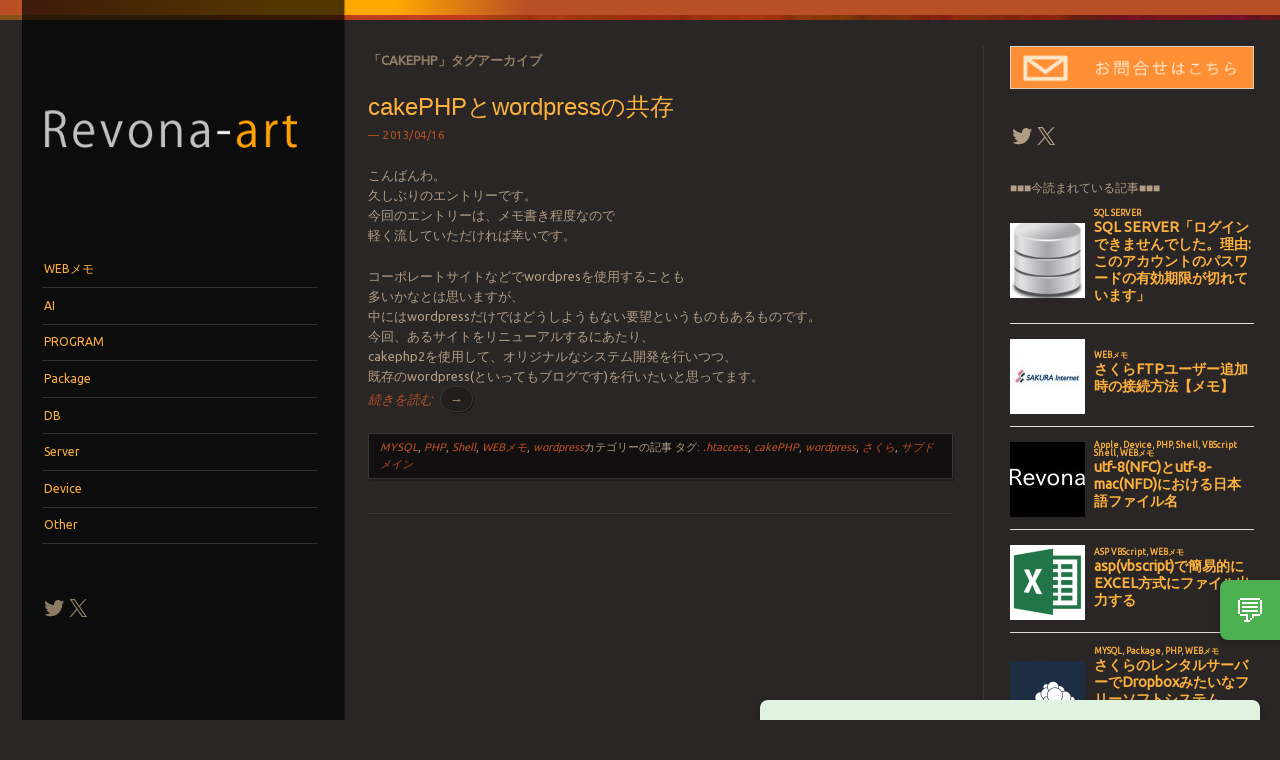

--- FILE ---
content_type: text/html; charset=UTF-8
request_url: https://tech.revona-art.com/?tag=cakephp
body_size: 61170
content:
<!DOCTYPE html>
<!--[if IE 8]>
<html id="ie8" lang="ja">
<![endif]-->
<!--[if IE 9]>
<html id="ie9" lang="ja">
<![endif]-->
<!--[if !(IE)]><!-->
<html lang="ja">
<!--<![endif]-->
<head>
<!-- Google tag (gtag.js) -->
<script async src="https://www.googletagmanager.com/gtag/js?id=G-Z8YS8Q88CH"></script>
<script>
  window.dataLayer = window.dataLayer || [];
  function gtag(){dataLayer.push(arguments);}
  gtag('js', new Date());

  gtag('config', 'G-Z8YS8Q88CH');
</script>
<meta name="google-site-verification" content="FmpAWGYIQ7DT1ym2hhGEQuFPXNGe_0pIH3ikIgheWys" />
<meta charset="UTF-8" />
<meta name="viewport" content="width=device-width" />
<meta name="norton-safeweb-site-verification" content="kg4kv-j9v544nssyu9j9us7qbhnsvhd3m2lc9qly02n2nxuqzs-5vaaz-3ib6w-qvys6h9oxhv0supnstvwwsl7v76o0qy8n1w2zu8n0bsj7ftocgigp3cpicyw0lf36" />
<title>cakePHP | レボナアートの開発ノート | システム開発・web開発・制作・デザイン(埼玉県所沢市)</title>
<link rel="profile" href="http://gmpg.org/xfn/11" />
<link rel="pingback" href="https://tech.revona-art.com/xmlrpc.php" />
<!--[if lt IE 9]>
<script src="https://tech.revona-art.com/wp-content/themes/sunspot/js/html5.js" type="text/javascript"></script>
<![endif]-->

<meta name='robots' content='max-image-preview:large' />
	<style>img:is([sizes="auto" i], [sizes^="auto," i]) { contain-intrinsic-size: 3000px 1500px }</style>
	<link rel='dns-prefetch' href='//fonts.googleapis.com' />
<link rel="alternate" type="application/rss+xml" title="レボナアートの開発ノート | システム開発・web開発・制作・デザイン(埼玉県所沢市) &raquo; フィード" href="https://tech.revona-art.com/?feed=rss2" />
<link rel="alternate" type="application/rss+xml" title="レボナアートの開発ノート | システム開発・web開発・制作・デザイン(埼玉県所沢市) &raquo; コメントフィード" href="https://tech.revona-art.com/?feed=comments-rss2" />
<script type="text/javascript" id="wpp-js" src="https://tech.revona-art.com/wp-content/plugins/wordpress-popular-posts/assets/js/wpp.min.js?ver=7.3.6" data-sampling="0" data-sampling-rate="100" data-api-url="https://tech.revona-art.com/index.php?rest_route=/wordpress-popular-posts" data-post-id="0" data-token="aeec1caad1" data-lang="0" data-debug="0"></script>
<link rel="alternate" type="application/rss+xml" title="レボナアートの開発ノート | システム開発・web開発・制作・デザイン(埼玉県所沢市) &raquo; cakePHP タグのフィード" href="https://tech.revona-art.com/?feed=rss2&#038;tag=cakephp" />
<script type="text/javascript">
/* <![CDATA[ */
window._wpemojiSettings = {"baseUrl":"https:\/\/s.w.org\/images\/core\/emoji\/16.0.1\/72x72\/","ext":".png","svgUrl":"https:\/\/s.w.org\/images\/core\/emoji\/16.0.1\/svg\/","svgExt":".svg","source":{"concatemoji":"https:\/\/tech.revona-art.com\/wp-includes\/js\/wp-emoji-release.min.js?ver=6.8.3"}};
/*! This file is auto-generated */
!function(s,n){var o,i,e;function c(e){try{var t={supportTests:e,timestamp:(new Date).valueOf()};sessionStorage.setItem(o,JSON.stringify(t))}catch(e){}}function p(e,t,n){e.clearRect(0,0,e.canvas.width,e.canvas.height),e.fillText(t,0,0);var t=new Uint32Array(e.getImageData(0,0,e.canvas.width,e.canvas.height).data),a=(e.clearRect(0,0,e.canvas.width,e.canvas.height),e.fillText(n,0,0),new Uint32Array(e.getImageData(0,0,e.canvas.width,e.canvas.height).data));return t.every(function(e,t){return e===a[t]})}function u(e,t){e.clearRect(0,0,e.canvas.width,e.canvas.height),e.fillText(t,0,0);for(var n=e.getImageData(16,16,1,1),a=0;a<n.data.length;a++)if(0!==n.data[a])return!1;return!0}function f(e,t,n,a){switch(t){case"flag":return n(e,"\ud83c\udff3\ufe0f\u200d\u26a7\ufe0f","\ud83c\udff3\ufe0f\u200b\u26a7\ufe0f")?!1:!n(e,"\ud83c\udde8\ud83c\uddf6","\ud83c\udde8\u200b\ud83c\uddf6")&&!n(e,"\ud83c\udff4\udb40\udc67\udb40\udc62\udb40\udc65\udb40\udc6e\udb40\udc67\udb40\udc7f","\ud83c\udff4\u200b\udb40\udc67\u200b\udb40\udc62\u200b\udb40\udc65\u200b\udb40\udc6e\u200b\udb40\udc67\u200b\udb40\udc7f");case"emoji":return!a(e,"\ud83e\udedf")}return!1}function g(e,t,n,a){var r="undefined"!=typeof WorkerGlobalScope&&self instanceof WorkerGlobalScope?new OffscreenCanvas(300,150):s.createElement("canvas"),o=r.getContext("2d",{willReadFrequently:!0}),i=(o.textBaseline="top",o.font="600 32px Arial",{});return e.forEach(function(e){i[e]=t(o,e,n,a)}),i}function t(e){var t=s.createElement("script");t.src=e,t.defer=!0,s.head.appendChild(t)}"undefined"!=typeof Promise&&(o="wpEmojiSettingsSupports",i=["flag","emoji"],n.supports={everything:!0,everythingExceptFlag:!0},e=new Promise(function(e){s.addEventListener("DOMContentLoaded",e,{once:!0})}),new Promise(function(t){var n=function(){try{var e=JSON.parse(sessionStorage.getItem(o));if("object"==typeof e&&"number"==typeof e.timestamp&&(new Date).valueOf()<e.timestamp+604800&&"object"==typeof e.supportTests)return e.supportTests}catch(e){}return null}();if(!n){if("undefined"!=typeof Worker&&"undefined"!=typeof OffscreenCanvas&&"undefined"!=typeof URL&&URL.createObjectURL&&"undefined"!=typeof Blob)try{var e="postMessage("+g.toString()+"("+[JSON.stringify(i),f.toString(),p.toString(),u.toString()].join(",")+"));",a=new Blob([e],{type:"text/javascript"}),r=new Worker(URL.createObjectURL(a),{name:"wpTestEmojiSupports"});return void(r.onmessage=function(e){c(n=e.data),r.terminate(),t(n)})}catch(e){}c(n=g(i,f,p,u))}t(n)}).then(function(e){for(var t in e)n.supports[t]=e[t],n.supports.everything=n.supports.everything&&n.supports[t],"flag"!==t&&(n.supports.everythingExceptFlag=n.supports.everythingExceptFlag&&n.supports[t]);n.supports.everythingExceptFlag=n.supports.everythingExceptFlag&&!n.supports.flag,n.DOMReady=!1,n.readyCallback=function(){n.DOMReady=!0}}).then(function(){return e}).then(function(){var e;n.supports.everything||(n.readyCallback(),(e=n.source||{}).concatemoji?t(e.concatemoji):e.wpemoji&&e.twemoji&&(t(e.twemoji),t(e.wpemoji)))}))}((window,document),window._wpemojiSettings);
/* ]]> */
</script>
<style id='wp-emoji-styles-inline-css' type='text/css'>

	img.wp-smiley, img.emoji {
		display: inline !important;
		border: none !important;
		box-shadow: none !important;
		height: 1em !important;
		width: 1em !important;
		margin: 0 0.07em !important;
		vertical-align: -0.1em !important;
		background: none !important;
		padding: 0 !important;
	}
</style>
<link rel='stylesheet' id='wp-block-library-css' href='https://tech.revona-art.com/wp-includes/css/dist/block-library/style.min.css?ver=6.8.3' type='text/css' media='all' />
<style id='classic-theme-styles-inline-css' type='text/css'>
/*! This file is auto-generated */
.wp-block-button__link{color:#fff;background-color:#32373c;border-radius:9999px;box-shadow:none;text-decoration:none;padding:calc(.667em + 2px) calc(1.333em + 2px);font-size:1.125em}.wp-block-file__button{background:#32373c;color:#fff;text-decoration:none}
</style>
<style id='global-styles-inline-css' type='text/css'>
:root{--wp--preset--aspect-ratio--square: 1;--wp--preset--aspect-ratio--4-3: 4/3;--wp--preset--aspect-ratio--3-4: 3/4;--wp--preset--aspect-ratio--3-2: 3/2;--wp--preset--aspect-ratio--2-3: 2/3;--wp--preset--aspect-ratio--16-9: 16/9;--wp--preset--aspect-ratio--9-16: 9/16;--wp--preset--color--black: #000000;--wp--preset--color--cyan-bluish-gray: #abb8c3;--wp--preset--color--white: #ffffff;--wp--preset--color--pale-pink: #f78da7;--wp--preset--color--vivid-red: #cf2e2e;--wp--preset--color--luminous-vivid-orange: #ff6900;--wp--preset--color--luminous-vivid-amber: #fcb900;--wp--preset--color--light-green-cyan: #7bdcb5;--wp--preset--color--vivid-green-cyan: #00d084;--wp--preset--color--pale-cyan-blue: #8ed1fc;--wp--preset--color--vivid-cyan-blue: #0693e3;--wp--preset--color--vivid-purple: #9b51e0;--wp--preset--gradient--vivid-cyan-blue-to-vivid-purple: linear-gradient(135deg,rgba(6,147,227,1) 0%,rgb(155,81,224) 100%);--wp--preset--gradient--light-green-cyan-to-vivid-green-cyan: linear-gradient(135deg,rgb(122,220,180) 0%,rgb(0,208,130) 100%);--wp--preset--gradient--luminous-vivid-amber-to-luminous-vivid-orange: linear-gradient(135deg,rgba(252,185,0,1) 0%,rgba(255,105,0,1) 100%);--wp--preset--gradient--luminous-vivid-orange-to-vivid-red: linear-gradient(135deg,rgba(255,105,0,1) 0%,rgb(207,46,46) 100%);--wp--preset--gradient--very-light-gray-to-cyan-bluish-gray: linear-gradient(135deg,rgb(238,238,238) 0%,rgb(169,184,195) 100%);--wp--preset--gradient--cool-to-warm-spectrum: linear-gradient(135deg,rgb(74,234,220) 0%,rgb(151,120,209) 20%,rgb(207,42,186) 40%,rgb(238,44,130) 60%,rgb(251,105,98) 80%,rgb(254,248,76) 100%);--wp--preset--gradient--blush-light-purple: linear-gradient(135deg,rgb(255,206,236) 0%,rgb(152,150,240) 100%);--wp--preset--gradient--blush-bordeaux: linear-gradient(135deg,rgb(254,205,165) 0%,rgb(254,45,45) 50%,rgb(107,0,62) 100%);--wp--preset--gradient--luminous-dusk: linear-gradient(135deg,rgb(255,203,112) 0%,rgb(199,81,192) 50%,rgb(65,88,208) 100%);--wp--preset--gradient--pale-ocean: linear-gradient(135deg,rgb(255,245,203) 0%,rgb(182,227,212) 50%,rgb(51,167,181) 100%);--wp--preset--gradient--electric-grass: linear-gradient(135deg,rgb(202,248,128) 0%,rgb(113,206,126) 100%);--wp--preset--gradient--midnight: linear-gradient(135deg,rgb(2,3,129) 0%,rgb(40,116,252) 100%);--wp--preset--font-size--small: 13px;--wp--preset--font-size--medium: 20px;--wp--preset--font-size--large: 36px;--wp--preset--font-size--x-large: 42px;--wp--preset--spacing--20: 0.44rem;--wp--preset--spacing--30: 0.67rem;--wp--preset--spacing--40: 1rem;--wp--preset--spacing--50: 1.5rem;--wp--preset--spacing--60: 2.25rem;--wp--preset--spacing--70: 3.38rem;--wp--preset--spacing--80: 5.06rem;--wp--preset--shadow--natural: 6px 6px 9px rgba(0, 0, 0, 0.2);--wp--preset--shadow--deep: 12px 12px 50px rgba(0, 0, 0, 0.4);--wp--preset--shadow--sharp: 6px 6px 0px rgba(0, 0, 0, 0.2);--wp--preset--shadow--outlined: 6px 6px 0px -3px rgba(255, 255, 255, 1), 6px 6px rgba(0, 0, 0, 1);--wp--preset--shadow--crisp: 6px 6px 0px rgba(0, 0, 0, 1);}:where(.is-layout-flex){gap: 0.5em;}:where(.is-layout-grid){gap: 0.5em;}body .is-layout-flex{display: flex;}.is-layout-flex{flex-wrap: wrap;align-items: center;}.is-layout-flex > :is(*, div){margin: 0;}body .is-layout-grid{display: grid;}.is-layout-grid > :is(*, div){margin: 0;}:where(.wp-block-columns.is-layout-flex){gap: 2em;}:where(.wp-block-columns.is-layout-grid){gap: 2em;}:where(.wp-block-post-template.is-layout-flex){gap: 1.25em;}:where(.wp-block-post-template.is-layout-grid){gap: 1.25em;}.has-black-color{color: var(--wp--preset--color--black) !important;}.has-cyan-bluish-gray-color{color: var(--wp--preset--color--cyan-bluish-gray) !important;}.has-white-color{color: var(--wp--preset--color--white) !important;}.has-pale-pink-color{color: var(--wp--preset--color--pale-pink) !important;}.has-vivid-red-color{color: var(--wp--preset--color--vivid-red) !important;}.has-luminous-vivid-orange-color{color: var(--wp--preset--color--luminous-vivid-orange) !important;}.has-luminous-vivid-amber-color{color: var(--wp--preset--color--luminous-vivid-amber) !important;}.has-light-green-cyan-color{color: var(--wp--preset--color--light-green-cyan) !important;}.has-vivid-green-cyan-color{color: var(--wp--preset--color--vivid-green-cyan) !important;}.has-pale-cyan-blue-color{color: var(--wp--preset--color--pale-cyan-blue) !important;}.has-vivid-cyan-blue-color{color: var(--wp--preset--color--vivid-cyan-blue) !important;}.has-vivid-purple-color{color: var(--wp--preset--color--vivid-purple) !important;}.has-black-background-color{background-color: var(--wp--preset--color--black) !important;}.has-cyan-bluish-gray-background-color{background-color: var(--wp--preset--color--cyan-bluish-gray) !important;}.has-white-background-color{background-color: var(--wp--preset--color--white) !important;}.has-pale-pink-background-color{background-color: var(--wp--preset--color--pale-pink) !important;}.has-vivid-red-background-color{background-color: var(--wp--preset--color--vivid-red) !important;}.has-luminous-vivid-orange-background-color{background-color: var(--wp--preset--color--luminous-vivid-orange) !important;}.has-luminous-vivid-amber-background-color{background-color: var(--wp--preset--color--luminous-vivid-amber) !important;}.has-light-green-cyan-background-color{background-color: var(--wp--preset--color--light-green-cyan) !important;}.has-vivid-green-cyan-background-color{background-color: var(--wp--preset--color--vivid-green-cyan) !important;}.has-pale-cyan-blue-background-color{background-color: var(--wp--preset--color--pale-cyan-blue) !important;}.has-vivid-cyan-blue-background-color{background-color: var(--wp--preset--color--vivid-cyan-blue) !important;}.has-vivid-purple-background-color{background-color: var(--wp--preset--color--vivid-purple) !important;}.has-black-border-color{border-color: var(--wp--preset--color--black) !important;}.has-cyan-bluish-gray-border-color{border-color: var(--wp--preset--color--cyan-bluish-gray) !important;}.has-white-border-color{border-color: var(--wp--preset--color--white) !important;}.has-pale-pink-border-color{border-color: var(--wp--preset--color--pale-pink) !important;}.has-vivid-red-border-color{border-color: var(--wp--preset--color--vivid-red) !important;}.has-luminous-vivid-orange-border-color{border-color: var(--wp--preset--color--luminous-vivid-orange) !important;}.has-luminous-vivid-amber-border-color{border-color: var(--wp--preset--color--luminous-vivid-amber) !important;}.has-light-green-cyan-border-color{border-color: var(--wp--preset--color--light-green-cyan) !important;}.has-vivid-green-cyan-border-color{border-color: var(--wp--preset--color--vivid-green-cyan) !important;}.has-pale-cyan-blue-border-color{border-color: var(--wp--preset--color--pale-cyan-blue) !important;}.has-vivid-cyan-blue-border-color{border-color: var(--wp--preset--color--vivid-cyan-blue) !important;}.has-vivid-purple-border-color{border-color: var(--wp--preset--color--vivid-purple) !important;}.has-vivid-cyan-blue-to-vivid-purple-gradient-background{background: var(--wp--preset--gradient--vivid-cyan-blue-to-vivid-purple) !important;}.has-light-green-cyan-to-vivid-green-cyan-gradient-background{background: var(--wp--preset--gradient--light-green-cyan-to-vivid-green-cyan) !important;}.has-luminous-vivid-amber-to-luminous-vivid-orange-gradient-background{background: var(--wp--preset--gradient--luminous-vivid-amber-to-luminous-vivid-orange) !important;}.has-luminous-vivid-orange-to-vivid-red-gradient-background{background: var(--wp--preset--gradient--luminous-vivid-orange-to-vivid-red) !important;}.has-very-light-gray-to-cyan-bluish-gray-gradient-background{background: var(--wp--preset--gradient--very-light-gray-to-cyan-bluish-gray) !important;}.has-cool-to-warm-spectrum-gradient-background{background: var(--wp--preset--gradient--cool-to-warm-spectrum) !important;}.has-blush-light-purple-gradient-background{background: var(--wp--preset--gradient--blush-light-purple) !important;}.has-blush-bordeaux-gradient-background{background: var(--wp--preset--gradient--blush-bordeaux) !important;}.has-luminous-dusk-gradient-background{background: var(--wp--preset--gradient--luminous-dusk) !important;}.has-pale-ocean-gradient-background{background: var(--wp--preset--gradient--pale-ocean) !important;}.has-electric-grass-gradient-background{background: var(--wp--preset--gradient--electric-grass) !important;}.has-midnight-gradient-background{background: var(--wp--preset--gradient--midnight) !important;}.has-small-font-size{font-size: var(--wp--preset--font-size--small) !important;}.has-medium-font-size{font-size: var(--wp--preset--font-size--medium) !important;}.has-large-font-size{font-size: var(--wp--preset--font-size--large) !important;}.has-x-large-font-size{font-size: var(--wp--preset--font-size--x-large) !important;}
:where(.wp-block-post-template.is-layout-flex){gap: 1.25em;}:where(.wp-block-post-template.is-layout-grid){gap: 1.25em;}
:where(.wp-block-columns.is-layout-flex){gap: 2em;}:where(.wp-block-columns.is-layout-grid){gap: 2em;}
:root :where(.wp-block-pullquote){font-size: 1.5em;line-height: 1.6;}
</style>
<link rel='stylesheet' id='ssb-front-css-css' href='https://tech.revona-art.com/wp-content/plugins/simple-social-buttons/assets/css/front.css?ver=6.2.0' type='text/css' media='all' />
<link rel='stylesheet' id='wordpress-popular-posts-css-css' href='https://tech.revona-art.com/wp-content/plugins/wordpress-popular-posts/assets/css/wpp.css?ver=7.3.6' type='text/css' media='all' />
<link rel='stylesheet' id='style-css' href='https://tech.revona-art.com/wp-content/themes/sunspot/style.css?ver=6.8.3' type='text/css' media='all' />
<link rel='stylesheet' id='ubuntu-css' href='https://fonts.googleapis.com/css?family=Ubuntu%3A400%2C300&#038;ver=20120821' type='text/css' media='all' />
<link rel='stylesheet' id='srpw-style-css' href='https://tech.revona-art.com/wp-content/plugins/smart-recent-posts-widget/assets/css/srpw-frontend.css?ver=6.8.3' type='text/css' media='all' />
<link rel='stylesheet' id='jquery.lightbox.min.css-css' href='https://tech.revona-art.com/wp-content/plugins/wp-jquery-lightbox/lightboxes/wp-jquery-lightbox/styles/lightbox.min.css?ver=2.3.4' type='text/css' media='all' />
<link rel='stylesheet' id='jqlb-overrides-css' href='https://tech.revona-art.com/wp-content/plugins/wp-jquery-lightbox/lightboxes/wp-jquery-lightbox/styles/overrides.css?ver=2.3.4' type='text/css' media='all' />
<style id='jqlb-overrides-inline-css' type='text/css'>

			#outerImageContainer {
				box-shadow: 0 0 4px 2px rgba(0,0,0,.2);
			}
			#imageContainer{
				padding: 6px;
			}
			#imageDataContainer {
				box-shadow: 0 -4px 0 0 #fff, 0 0 4px 2px rgba(0,0,0,.1);
				z-index: auto;
			}
			#prevArrow,
			#nextArrow{
				background-color: rgba(255,255,255,.7;
				color: #000000;
			}
</style>
<script type="text/javascript" src="https://tech.revona-art.com/wp-includes/js/jquery/jquery.min.js?ver=3.7.1" id="jquery-core-js"></script>
<script type="text/javascript" src="https://tech.revona-art.com/wp-includes/js/jquery/jquery-migrate.min.js?ver=3.4.1" id="jquery-migrate-js"></script>
<link rel="https://api.w.org/" href="https://tech.revona-art.com/index.php?rest_route=/" /><link rel="alternate" title="JSON" type="application/json" href="https://tech.revona-art.com/index.php?rest_route=/wp/v2/tags/114" /><link rel="EditURI" type="application/rsd+xml" title="RSD" href="https://tech.revona-art.com/xmlrpc.php?rsd" />
<meta name="generator" content="WordPress 6.8.3" />
 <style media="screen">

		.simplesocialbuttons.simplesocialbuttons_inline .ssb-fb-like, .simplesocialbuttons.simplesocialbuttons_inline amp-facebook-like {
	  margin: ;
	}
		 /*inline margin*/
	
	
	
	
	
		.simplesocialbuttons.simplesocialbuttons_inline.simplesocial-round-icon button{
	  margin: ;
	}

	
			 /*margin-digbar*/

	
	
	
	
	
	
	
</style>

<!-- Open Graph Meta Tags generated by Simple Social Buttons 6.2.0 -->
<meta property="og:title" content="cakePHPとwordpressの共存 - レボナアートの開発ノート | システム開発・web開発・制作・デザイン(埼玉県所沢市)" />
<meta property="og:type" content="website" />
<meta property="og:description" content="こんばんわ。 久しぶりのエントリーです。 今回のエントリーは、メモ書き程度なので 軽く流していただければ幸いです。 コー&hellip;" />
<meta property="og:url" content="https://tech.revona-art.com/?p=726" />
<meta property="og:site_name" content="レボナアートの開発ノート | システム開発・web開発・制作・デザイン(埼玉県所沢市)" />
<meta property="og:image" content="https://tech.revona-art.com/wp-content/uploads/2013/05/wp_logo.jpg" />
<meta name="twitter:card" content="summary_large_image" />
<meta name="twitter:description" content="こんばんわ。 久しぶりのエントリーです。 今回のエントリーは、メモ書き程度なので 軽く流していただければ幸いです。 コー&hellip;" />
<meta name="twitter:title" content="cakePHPとwordpressの共存 - レボナアートの開発ノート | システム開発・web開発・制作・デザイン(埼玉県所沢市)" />
<meta property="twitter:image" content="https://tech.revona-art.com/wp-content/uploads/2013/05/wp_logo.jpg" />

<!-- BEGIN: WP-OGP by http://www.millerswebsite.co.uk Version: 1.0.5  -->
<meta property="og:title" content="レボナアートの開発ノート | システム開発・web開発・制作・デザイン(埼玉県所沢市)" />
<meta property="og:type" content="article" />
<meta property="og:image" content="https://tech.revona-art.com/wp-content/uploads/2013/05/wp_logo.jpg" />
<meta property="image_src" content="https://tech.revona-art.com/wp-content/uploads/2013/05/wp_logo.jpg" />
<meta property="og:url" content="https://tech.revona-art.com" />
<meta property="og:site_name" content="レボナアートの開発ノート | システム開発・web開発・制作・デザイン(埼玉県所沢市)" />
<meta property="og:description" content="埼玉県所沢市(入間市・狭山市・川越市・飯能市、東京他)にて、システム開発・設計・構築、ホームページ・web制作を行っているレボナアートの開発中心メモ・備忘録。所沢発フリーランスエンジニアの開発ノート。" />
<!-- END: WP-OGP by http://www.millerswebsite.co.uk Version: 1.0.5 -->
            <style id="wpp-loading-animation-styles">@-webkit-keyframes bgslide{from{background-position-x:0}to{background-position-x:-200%}}@keyframes bgslide{from{background-position-x:0}to{background-position-x:-200%}}.wpp-widget-block-placeholder,.wpp-shortcode-placeholder{margin:0 auto;width:60px;height:3px;background:#dd3737;background:linear-gradient(90deg,#dd3737 0%,#571313 10%,#dd3737 100%);background-size:200% auto;border-radius:3px;-webkit-animation:bgslide 1s infinite linear;animation:bgslide 1s infinite linear}</style>
            	<style type="text/css">
			.site-title,
		.site-description {
			position: absolute !important;
			clip: rect(1px 1px 1px 1px); /* IE6, IE7 */
			clip: rect(1px, 1px, 1px, 1px);
		}
				.site-header img {
			margin: 0.5em auto 0.8em;
		}
		</style>
	<link rel="icon" href="https://tech.revona-art.com/wp-content/uploads/2013/12/cropped-ogp-1-32x32.jpg" sizes="32x32" />
<link rel="icon" href="https://tech.revona-art.com/wp-content/uploads/2013/12/cropped-ogp-1-192x192.jpg" sizes="192x192" />
<link rel="apple-touch-icon" href="https://tech.revona-art.com/wp-content/uploads/2013/12/cropped-ogp-1-180x180.jpg" />
<meta name="msapplication-TileImage" content="https://tech.revona-art.com/wp-content/uploads/2013/12/cropped-ogp-1-270x270.jpg" />




</head>

<body class="archive tag tag-cakephp tag-114 wp-theme-sunspot">
<div class="sunstrip"></div>
<div id="page" class="hfeed site">
	<div id="wrapper" class="wrap">
				<header id="masthead" class="site-header" role="banner">
			<div class="site-header-inner">

										<a href="https://tech.revona-art.com/" title="レボナアートの開発ノート | システム開発・web開発・制作・デザイン(埼玉県所沢市)" rel="home">
							<img src="https://tech.revona-art.com/wp-content/uploads/2015/03/logo3.png" width="257" height="157" alt="" />
						</a>
					
				<hgroup>
					<h1 class="site-title"><a href="https://tech.revona-art.com/" title="レボナアートの開発ノート | システム開発・web開発・制作・デザイン(埼玉県所沢市)" rel="home">レボナアートの開発ノート | システム開発・web開発・制作・デザイン(埼玉県所沢市)</a></h1>
					<h2 class="site-description">埼玉県所沢市(入間市・狭山市・川越市・飯能市、東京他)にて、システム開発・設計・構築、ホームページ・web制作を行っているレボナアートの開発中心メモ・備忘録。所沢発フリーランスエンジニアの開発ノート。</h2>
				</hgroup>

				<nav role="navigation" class="site-navigation main-navigation">
					<h1 class="assistive-text">メニュー</h1>
					<div class="assistive-text skip-link"><a href="#content" title="コンテンツへスキップ">コンテンツへスキップ</a></div>

					<div class="menu-mainmenu-container"><ul id="menu-mainmenu" class="menu"><li id="menu-item-605" class="menu-item menu-item-type-taxonomy menu-item-object-category menu-item-605"><a href="https://tech.revona-art.com/?cat=16">WEBメモ</a></li>
<li id="menu-item-1786" class="menu-item menu-item-type-taxonomy menu-item-object-category menu-item-1786"><a href="https://tech.revona-art.com/?cat=228">AI</a></li>
<li id="menu-item-621" class="menu-item menu-item-type-taxonomy menu-item-object-category menu-item-has-children menu-item-621"><a href="https://tech.revona-art.com/?cat=90">PROGRAM</a>
<ul class="sub-menu">
	<li id="menu-item-623" class="menu-item menu-item-type-taxonomy menu-item-object-category menu-item-623"><a href="https://tech.revona-art.com/?cat=91">PHP</a></li>
	<li id="menu-item-622" class="menu-item menu-item-type-taxonomy menu-item-object-category menu-item-622"><a href="https://tech.revona-art.com/?cat=92">ASP VBScript</a></li>
	<li id="menu-item-954" class="menu-item menu-item-type-taxonomy menu-item-object-category menu-item-954"><a href="https://tech.revona-art.com/?cat=142">VBScript Shell</a></li>
	<li id="menu-item-884" class="menu-item menu-item-type-taxonomy menu-item-object-category menu-item-884"><a href="https://tech.revona-art.com/?cat=128">jquery</a></li>
	<li id="menu-item-705" class="menu-item menu-item-type-taxonomy menu-item-object-category menu-item-705"><a href="https://tech.revona-art.com/?cat=107">JavaScript</a></li>
	<li id="menu-item-762" class="menu-item menu-item-type-taxonomy menu-item-object-category menu-item-762"><a href="https://tech.revona-art.com/?cat=118">Shell</a></li>
</ul>
</li>
<li id="menu-item-648" class="menu-item menu-item-type-taxonomy menu-item-object-category menu-item-has-children menu-item-648"><a href="https://tech.revona-art.com/?cat=94">Package</a>
<ul class="sub-menu">
	<li id="menu-item-607" class="menu-item menu-item-type-taxonomy menu-item-object-category menu-item-607"><a href="https://tech.revona-art.com/?cat=33">wordpress</a></li>
	<li id="menu-item-606" class="menu-item menu-item-type-taxonomy menu-item-object-category menu-item-606"><a href="https://tech.revona-art.com/?cat=79">CMS</a></li>
</ul>
</li>
<li id="menu-item-611" class="menu-item menu-item-type-taxonomy menu-item-object-category menu-item-has-children menu-item-611"><a href="https://tech.revona-art.com/?cat=86">DB</a>
<ul class="sub-menu">
	<li id="menu-item-612" class="menu-item menu-item-type-taxonomy menu-item-object-category menu-item-612"><a href="https://tech.revona-art.com/?cat=87">MYSQL</a></li>
	<li id="menu-item-613" class="menu-item menu-item-type-taxonomy menu-item-object-category menu-item-613"><a href="https://tech.revona-art.com/?cat=88">SQL SERVER</a></li>
</ul>
</li>
<li id="menu-item-1152" class="menu-item menu-item-type-taxonomy menu-item-object-category menu-item-has-children menu-item-1152"><a href="https://tech.revona-art.com/?cat=155">Server</a>
<ul class="sub-menu">
	<li id="menu-item-1153" class="menu-item menu-item-type-taxonomy menu-item-object-category menu-item-1153"><a href="https://tech.revona-art.com/?cat=157">Apache</a></li>
	<li id="menu-item-1154" class="menu-item menu-item-type-taxonomy menu-item-object-category menu-item-1154"><a href="https://tech.revona-art.com/?cat=156">IIS</a></li>
</ul>
</li>
<li id="menu-item-608" class="menu-item menu-item-type-taxonomy menu-item-object-category menu-item-has-children menu-item-608"><a href="https://tech.revona-art.com/?cat=84">Device</a>
<ul class="sub-menu">
	<li id="menu-item-609" class="menu-item menu-item-type-taxonomy menu-item-object-category menu-item-609"><a href="https://tech.revona-art.com/?cat=53">Apple</a></li>
	<li id="menu-item-610" class="menu-item menu-item-type-taxonomy menu-item-object-category menu-item-610"><a href="https://tech.revona-art.com/?cat=85">Android</a></li>
</ul>
</li>
<li id="menu-item-655" class="menu-item menu-item-type-taxonomy menu-item-object-category menu-item-655"><a href="https://tech.revona-art.com/?cat=1">Other</a></li>
</ul></div>				</nav>

									<div id="tertiary" class="widget-area" role="complementary">
						<aside id="block-6" class="widget widget_block">
<ul class="wp-block-social-links is-layout-flex wp-block-social-links-is-layout-flex"><li class="wp-social-link wp-social-link-twitter  wp-block-social-link"><a href="https://x.com/taiichipg" class="wp-block-social-link-anchor"><svg width="24" height="24" viewBox="0 0 24 24" version="1.1" xmlns="http://www.w3.org/2000/svg" aria-hidden="true" focusable="false"><path d="M22.23,5.924c-0.736,0.326-1.527,0.547-2.357,0.646c0.847-0.508,1.498-1.312,1.804-2.27 c-0.793,0.47-1.671,0.812-2.606,0.996C18.324,4.498,17.257,4,16.077,4c-2.266,0-4.103,1.837-4.103,4.103 c0,0.322,0.036,0.635,0.106,0.935C8.67,8.867,5.647,7.234,3.623,4.751C3.27,5.357,3.067,6.062,3.067,6.814 c0,1.424,0.724,2.679,1.825,3.415c-0.673-0.021-1.305-0.206-1.859-0.513c0,0.017,0,0.034,0,0.052c0,1.988,1.414,3.647,3.292,4.023 c-0.344,0.094-0.707,0.144-1.081,0.144c-0.264,0-0.521-0.026-0.772-0.074c0.522,1.63,2.038,2.816,3.833,2.85 c-1.404,1.1-3.174,1.756-5.096,1.756c-0.331,0-0.658-0.019-0.979-0.057c1.816,1.164,3.973,1.843,6.29,1.843 c7.547,0,11.675-6.252,11.675-11.675c0-0.178-0.004-0.355-0.012-0.531C20.985,7.47,21.68,6.747,22.23,5.924z"></path></svg><span class="wp-block-social-link-label screen-reader-text">Twitter</span></a></li>

<li class="wp-social-link wp-social-link-x  wp-block-social-link"><a href="https://x.com/taiichipg" class="wp-block-social-link-anchor"><svg width="24" height="24" viewBox="0 0 24 24" version="1.1" xmlns="http://www.w3.org/2000/svg" aria-hidden="true" focusable="false"><path d="M13.982 10.622 20.54 3h-1.554l-5.693 6.618L8.745 3H3.5l6.876 10.007L3.5 21h1.554l6.012-6.989L15.868 21h5.245l-7.131-10.378Zm-2.128 2.474-.697-.997-5.543-7.93H8l4.474 6.4.697.996 5.815 8.318h-2.387l-4.745-6.787Z" /></svg><span class="wp-block-social-link-label screen-reader-text">X</span></a></li>

</ul>
</aside>					</div><!-- #tertiary .widget-area -->
				
			</div><!-- .site-header-inner -->
		</header><!-- #masthead .site-header -->

		<div id="main">
		<section id="primary" class="site-content">
			<div id="content" role="main">

			
				<header class="page-header">
					<h1 class="page-title">
						「<span>cakePHP</span>」タグアーカイブ					</h1>
									</header>

				
								
					<article id="post-726" class="post-726 post type-post status-publish format-standard has-post-thumbnail hentry category-mysql category-php category-shell category-16 category-wordpress tag-htaccess tag-cakephp tag-wordpress tag-96 tag-115">
	<header class="entry-header">
		<h1 class="entry-title"><a href="https://tech.revona-art.com/?p=726" rel="bookmark">cakePHPとwordpressの共存</a></h1>

				<div class="entry-meta">
			<a href="https://tech.revona-art.com/?p=726" title="19:45" rel="bookmark"><time class="entry-date" datetime="2013-04-16T19:45:29+09:00" pubdate>2013/04/16</time></a><span class="byline"> by <span class="author vcard"><a class="url fn n" href="https://tech.revona-art.com/?author=1" title="t の投稿をすべて表示" rel="author">t</a></span></span>
					</div><!-- .entry-meta -->
		
			</header><!-- .entry-header -->

		<div class="entry-content">
		<p>こんばんわ。<br />
久しぶりのエントリーです。<br />
今回のエントリーは、メモ書き程度なので<br />
軽く流していただければ幸いです。</p>
<p>コーポレートサイトなどでwordpresを使用することも<br />
多いかなとは思いますが、<br />
中にはwordpressだけではどうしようもない要望というものもあるものです。<br />
今回、あるサイトをリニューアルするにあたり、<br />
cakephp2を使用して、オリジナルなシステム開発を行いつつ、<br />
既存のwordpress(といってもブログです)を行いたいと思ってます。<br />
 <a href="https://tech.revona-art.com/?p=726#more-726" class="more-link">続きを読む <span class="meta-nav">&rarr;</span></a></p>
			</div><!-- .entry-content -->
	
	<footer class="entry-meta">
								<span class="cat-links">
				<a href="https://tech.revona-art.com/?cat=87" rel="category">MYSQL</a>, <a href="https://tech.revona-art.com/?cat=91" rel="category">PHP</a>, <a href="https://tech.revona-art.com/?cat=118" rel="category">Shell</a>, <a href="https://tech.revona-art.com/?cat=16" rel="category">WEBメモ</a>, <a href="https://tech.revona-art.com/?cat=33" rel="category">wordpress</a>カテゴリーの記事			</span>
			
						<span class="tag-links">
				タグ: <a href="https://tech.revona-art.com/?tag=htaccess" rel="tag">.htaccess</a>, <a href="https://tech.revona-art.com/?tag=cakephp" rel="tag">cakePHP</a>, <a href="https://tech.revona-art.com/?tag=wordpress" rel="tag">wordpress</a>, <a href="https://tech.revona-art.com/?tag=%e3%81%95%e3%81%8f%e3%82%89" rel="tag">さくら</a>, <a href="https://tech.revona-art.com/?tag=%e3%82%b5%e3%83%96%e3%83%89%e3%83%a1%e3%82%a4%e3%83%b3" rel="tag">サブドメイン</a>			</span>
					
			</footer><!-- #entry-meta -->
</article><!-- #post-726 -->

				
					<nav role="navigation" id="nav-below" class="site-navigation paging-navigation">
		<h1 class="assistive-text">投稿ナビゲーション</h1>

	
	</nav><!-- #nav-below -->
	
			
			</div><!-- #content -->
		</section><!-- #primary .site-content -->

				<div id="secondary" class="widget-area" role="complementary">
						<aside id="text-16" class="widget widget_text">			<div class="textwidget"><p><a href="https://www.revona-art.com/"><img decoding="async" src="/wp-content/uploads/2013/10/contact.gif" /></a></p>
</div>
		</aside><aside id="block-3" class="widget widget_block">
<ul class="wp-block-social-links is-layout-flex wp-block-social-links-is-layout-flex"><li class="wp-social-link wp-social-link-twitter  wp-block-social-link"><a href="https://x.com/taiichipg" class="wp-block-social-link-anchor"><svg width="24" height="24" viewBox="0 0 24 24" version="1.1" xmlns="http://www.w3.org/2000/svg" aria-hidden="true" focusable="false"><path d="M22.23,5.924c-0.736,0.326-1.527,0.547-2.357,0.646c0.847-0.508,1.498-1.312,1.804-2.27 c-0.793,0.47-1.671,0.812-2.606,0.996C18.324,4.498,17.257,4,16.077,4c-2.266,0-4.103,1.837-4.103,4.103 c0,0.322,0.036,0.635,0.106,0.935C8.67,8.867,5.647,7.234,3.623,4.751C3.27,5.357,3.067,6.062,3.067,6.814 c0,1.424,0.724,2.679,1.825,3.415c-0.673-0.021-1.305-0.206-1.859-0.513c0,0.017,0,0.034,0,0.052c0,1.988,1.414,3.647,3.292,4.023 c-0.344,0.094-0.707,0.144-1.081,0.144c-0.264,0-0.521-0.026-0.772-0.074c0.522,1.63,2.038,2.816,3.833,2.85 c-1.404,1.1-3.174,1.756-5.096,1.756c-0.331,0-0.658-0.019-0.979-0.057c1.816,1.164,3.973,1.843,6.29,1.843 c7.547,0,11.675-6.252,11.675-11.675c0-0.178-0.004-0.355-0.012-0.531C20.985,7.47,21.68,6.747,22.23,5.924z"></path></svg><span class="wp-block-social-link-label screen-reader-text">Twitter</span></a></li>

<li class="wp-social-link wp-social-link-x  wp-block-social-link"><a href="https://x.com/taiichipg" class="wp-block-social-link-anchor"><svg width="24" height="24" viewBox="0 0 24 24" version="1.1" xmlns="http://www.w3.org/2000/svg" aria-hidden="true" focusable="false"><path d="M13.982 10.622 20.54 3h-1.554l-5.693 6.618L8.745 3H3.5l6.876 10.007L3.5 21h1.554l6.012-6.989L15.868 21h5.245l-7.131-10.378Zm-2.128 2.474-.697-.997-5.543-7.93H8l4.474 6.4.697.996 5.815 8.318h-2.387l-4.745-6.787Z" /></svg><span class="wp-block-social-link-label screen-reader-text">X</span></a></li></ul>
</aside><aside id="block-5" class="widget widget_block">
<div class="wp-block-group"><div class="wp-block-group__inner-container is-layout-constrained wp-block-group-is-layout-constrained"><div class="popular-posts"><h2>■■■今読まれている記事■■■</h2><div class="popular-posts-sr"><style>.wpp-cards-compact { margin-left: 0; margin-right: 0; padding: 0; } .wpp-cards-compact li { display: flex; align-items: center; list-style: none; margin: 0 0 1.2em 0; padding: 0 0 1em 0; border-bottom: #ddd 1px solid; } .in-preview-mode .wpp-cards-compact li { margin: 0 0 1.2em 0; padding: 0 0 1em 0; } .wpp-cards-compact li:last-of-type, .wpp-cards-compact li:only-child { margin: 0; padding: 0; border-bottom: none; } .wpp-cards-compact li .wpp-thumbnail { overflow: hidden; display: inline-block; flex-grow: 0; flex-shrink: 0; margin-right: 1em; font-size: 0.8em; line-height: 1; background: #f0f0f0; border: none; } .wpp-cards-compact li .wpp-thumbnail.wpp_def_no_src { object-fit: contain; } .wpp-cards-compact li a { text-decoration: none; } .wpp-cards-compact li a:hover { text-decoration: underline; } .wpp-cards-compact li .taxonomies, .wpp-cards-compact li .wpp-post-title { display: block; font-weight: bold; } .wpp-cards-compact li .taxonomies { margin-bottom: 0.25em; font-size: 0.7em; line-height: 1; } .wpp-cards-compact li .wpp-post-title { margin-bottom: 0.5em; font-size: 1.2em; line-height: 1.2; } .wpp-cards-compact li .wpp-excerpt { margin: 0; font-size: 0.8em; }</style>
<ul class="wpp-list wpp-cards-compact">
<li class=""><img src="https://tech.revona-art.com/wp-content/uploads/wordpress-popular-posts/90-featured-75x75.jpg" srcset="https://tech.revona-art.com/wp-content/uploads/wordpress-popular-posts/90-featured-75x75.jpg, https://tech.revona-art.com/wp-content/uploads/wordpress-popular-posts/90-featured-75x75@1.5x.jpg 1.5x, https://tech.revona-art.com/wp-content/uploads/wordpress-popular-posts/90-featured-75x75@2x.jpg 2x, https://tech.revona-art.com/wp-content/uploads/wordpress-popular-posts/90-featured-75x75@2.5x.jpg 2.5x" width="75" height="75" alt="" class="wpp-thumbnail wpp_featured wpp_cached_thumb" decoding="async" loading="lazy"><div class="wpp-item-data"><div class="taxonomies"><a href="https://tech.revona-art.com/?cat=88" class="wpp-taxonomy category category-88">SQL SERVER</a></div><a href="https://tech.revona-art.com/?p=90" class="wpp-post-title" target="_self">SQL SERVER「ログインできませんでした。理由: このアカウントのパスワードの有効期限が切れています」</a></div></li>
<li class=""><img src="https://tech.revona-art.com/wp-content/uploads/wordpress-popular-posts/667-featured-75x75.jpg" srcset="https://tech.revona-art.com/wp-content/uploads/wordpress-popular-posts/667-featured-75x75.jpg, https://tech.revona-art.com/wp-content/uploads/wordpress-popular-posts/667-featured-75x75@1.5x.jpg 1.5x, https://tech.revona-art.com/wp-content/uploads/wordpress-popular-posts/667-featured-75x75@2x.jpg 2x, https://tech.revona-art.com/wp-content/uploads/wordpress-popular-posts/667-featured-75x75@2.5x.jpg 2.5x" width="75" height="75" alt="" class="wpp-thumbnail wpp_featured wpp_cached_thumb" decoding="async" loading="lazy"><div class="wpp-item-data"><div class="taxonomies"><a href="https://tech.revona-art.com/?cat=16" class="wpp-taxonomy category category-16">WEBメモ</a></div><a href="https://tech.revona-art.com/?p=667" class="wpp-post-title" target="_self">さくらFTPユーザー追加時の接続方法【メモ】</a></div></li>
<li class=""><img src="https://tech.revona-art.com/wp-content/uploads/wordpress-popular-posts/970-featured-75x75.jpg" srcset="https://tech.revona-art.com/wp-content/uploads/wordpress-popular-posts/970-featured-75x75.jpg, https://tech.revona-art.com/wp-content/uploads/wordpress-popular-posts/970-featured-75x75@1.5x.jpg 1.5x, https://tech.revona-art.com/wp-content/uploads/wordpress-popular-posts/970-featured-75x75@2x.jpg 2x, https://tech.revona-art.com/wp-content/uploads/wordpress-popular-posts/970-featured-75x75@2.5x.jpg 2.5x, https://tech.revona-art.com/wp-content/uploads/wordpress-popular-posts/970-featured-75x75@3x.jpg 3x" width="75" height="75" alt="" class="wpp-thumbnail wpp_featured wpp_cached_thumb" decoding="async" loading="lazy"><div class="wpp-item-data"><div class="taxonomies"><a href="https://tech.revona-art.com/?cat=53" class="wpp-taxonomy category category-53">Apple</a>, <a href="https://tech.revona-art.com/?cat=84" class="wpp-taxonomy category category-84">Device</a>, <a href="https://tech.revona-art.com/?cat=91" class="wpp-taxonomy category category-91">PHP</a>, <a href="https://tech.revona-art.com/?cat=118" class="wpp-taxonomy category category-118">Shell</a>, <a href="https://tech.revona-art.com/?cat=142" class="wpp-taxonomy category category-142">VBScript Shell</a>, <a href="https://tech.revona-art.com/?cat=16" class="wpp-taxonomy category category-16">WEBメモ</a></div><a href="https://tech.revona-art.com/?p=970" class="wpp-post-title" target="_self">utf-8(NFC)とutf-8-mac(NFD)における日本語ファイル名</a></div></li>
<li class=""><img src="https://tech.revona-art.com/wp-content/uploads/wordpress-popular-posts/1318-featured-75x75.png" srcset="https://tech.revona-art.com/wp-content/uploads/wordpress-popular-posts/1318-featured-75x75.png, https://tech.revona-art.com/wp-content/uploads/wordpress-popular-posts/1318-featured-75x75@1.5x.png 1.5x, https://tech.revona-art.com/wp-content/uploads/wordpress-popular-posts/1318-featured-75x75@2x.png 2x" width="75" height="75" alt="" class="wpp-thumbnail wpp_featured wpp_cached_thumb" decoding="async" loading="lazy"><div class="wpp-item-data"><div class="taxonomies"><a href="https://tech.revona-art.com/?cat=92" class="wpp-taxonomy category category-92">ASP VBScript</a>, <a href="https://tech.revona-art.com/?cat=16" class="wpp-taxonomy category category-16">WEBメモ</a></div><a href="https://tech.revona-art.com/?p=1318" class="wpp-post-title" target="_self">asp(vbscript)で簡易的にEXCEL方式にファイル出力する</a></div></li>
<li class=""><img src="https://tech.revona-art.com/wp-content/uploads/wordpress-popular-posts/889-featured-75x75.png" srcset="https://tech.revona-art.com/wp-content/uploads/wordpress-popular-posts/889-featured-75x75.png, https://tech.revona-art.com/wp-content/uploads/wordpress-popular-posts/889-featured-75x75@1.5x.png 1.5x, https://tech.revona-art.com/wp-content/uploads/wordpress-popular-posts/889-featured-75x75@2x.png 2x" width="75" height="75" alt="" class="wpp-thumbnail wpp_featured wpp_cached_thumb" decoding="async" loading="lazy"><div class="wpp-item-data"><div class="taxonomies"><a href="https://tech.revona-art.com/?cat=87" class="wpp-taxonomy category category-87">MYSQL</a>, <a href="https://tech.revona-art.com/?cat=94" class="wpp-taxonomy category category-94">Package</a>, <a href="https://tech.revona-art.com/?cat=91" class="wpp-taxonomy category category-91">PHP</a>, <a href="https://tech.revona-art.com/?cat=16" class="wpp-taxonomy category category-16">WEBメモ</a></div><a href="https://tech.revona-art.com/?p=889" class="wpp-post-title" target="_self">さくらのレンタルサーバーでDropboxみたいなフリーソフトシステムownCloudをインストールする</a></div></li>
<li class=""><img src="https://tech.revona-art.com/wp-content/uploads/wordpress-popular-posts/1211-featured-75x75.png" srcset="https://tech.revona-art.com/wp-content/uploads/wordpress-popular-posts/1211-featured-75x75.png, https://tech.revona-art.com/wp-content/uploads/wordpress-popular-posts/1211-featured-75x75@1.5x.png 1.5x" width="75" height="75" alt="" class="wpp-thumbnail wpp_featured wpp_cached_thumb" decoding="async" loading="lazy"><div class="wpp-item-data"><div class="taxonomies"><a href="https://tech.revona-art.com/?cat=91" class="wpp-taxonomy category category-91">PHP</a>, <a href="https://tech.revona-art.com/?cat=118" class="wpp-taxonomy category category-118">Shell</a>, <a href="https://tech.revona-art.com/?cat=16" class="wpp-taxonomy category category-16">WEBメモ</a></div><a href="https://tech.revona-art.com/?p=1211" class="wpp-post-title" target="_self">WindowsServer上でphpのバッチを実行する</a></div></li>
<li class=""><img src="https://tech.revona-art.com/wp-content/uploads/wordpress-popular-posts/1148-featured-75x75.png" srcset="https://tech.revona-art.com/wp-content/uploads/wordpress-popular-posts/1148-featured-75x75.png, https://tech.revona-art.com/wp-content/uploads/wordpress-popular-posts/1148-featured-75x75@1.5x.png 1.5x" width="75" height="75" alt="" class="wpp-thumbnail wpp_featured wpp_cached_thumb" decoding="async" loading="lazy"><div class="wpp-item-data"><div class="taxonomies"><a href="https://tech.revona-art.com/?cat=92" class="wpp-taxonomy category category-92">ASP VBScript</a>, <a href="https://tech.revona-art.com/?cat=156" class="wpp-taxonomy category category-156">IIS</a>, <a href="https://tech.revona-art.com/?cat=155" class="wpp-taxonomy category category-155">Server</a>, <a href="https://tech.revona-art.com/?cat=16" class="wpp-taxonomy category category-16">WEBメモ</a></div><a href="https://tech.revona-art.com/?p=1148" class="wpp-post-title" target="_self">「応答バッファーが構成された制限」で500エラー</a></div></li>
<li class=""><img src="https://tech.revona-art.com/wp-content/uploads/wordpress-popular-posts/915-featured-75x75.png" srcset="https://tech.revona-art.com/wp-content/uploads/wordpress-popular-posts/915-featured-75x75.png, https://tech.revona-art.com/wp-content/uploads/wordpress-popular-posts/915-featured-75x75@1.5x.png 1.5x" width="75" height="75" alt="" class="wpp-thumbnail wpp_featured wpp_cached_thumb" decoding="async" loading="lazy"><div class="wpp-item-data"><div class="taxonomies"><a href="https://tech.revona-art.com/?cat=156" class="wpp-taxonomy category category-156">IIS</a>, <a href="https://tech.revona-art.com/?cat=91" class="wpp-taxonomy category category-91">PHP</a>, <a href="https://tech.revona-art.com/?cat=88" class="wpp-taxonomy category category-88">SQL SERVER</a>, <a href="https://tech.revona-art.com/?cat=16" class="wpp-taxonomy category category-16">WEBメモ</a></div><a href="https://tech.revona-art.com/?p=915" class="wpp-post-title" target="_self">WindowsServer上のphpと外部SQLSERVERの接続</a></div></li>
<li class=""><img src="https://tech.revona-art.com/wp-content/uploads/wordpress-popular-posts/1282-featured-75x75.gif" width="75" height="75" alt="" class="wpp-thumbnail wpp_featured wpp_cached_thumb" decoding="async" loading="lazy"><div class="wpp-item-data"><div class="taxonomies"><a href="https://tech.revona-art.com/?cat=155" class="wpp-taxonomy category category-155">Server</a>, <a href="https://tech.revona-art.com/?cat=16" class="wpp-taxonomy category category-16">WEBメモ</a></div><a href="https://tech.revona-art.com/?p=1282" class="wpp-post-title" target="_self">さくらの独自SSLで4階層のシマンテック中間証明書を入れる</a></div></li>
<li class=""><img src="https://tech.revona-art.com/wp-content/uploads/wordpress-popular-posts/1695-featured-75x75.jpg" srcset="https://tech.revona-art.com/wp-content/uploads/wordpress-popular-posts/1695-featured-75x75.jpg, https://tech.revona-art.com/wp-content/uploads/wordpress-popular-posts/1695-featured-75x75@1.5x.jpg 1.5x, https://tech.revona-art.com/wp-content/uploads/wordpress-popular-posts/1695-featured-75x75@2x.jpg 2x, https://tech.revona-art.com/wp-content/uploads/wordpress-popular-posts/1695-featured-75x75@2.5x.jpg 2.5x" width="75" height="75" alt="" class="wpp-thumbnail wpp_featured wpp_cached_thumb" decoding="async" loading="lazy"><div class="wpp-item-data"><div class="taxonomies"><a href="https://tech.revona-art.com/?cat=86" class="wpp-taxonomy category category-86">DB</a>, <a href="https://tech.revona-art.com/?cat=87" class="wpp-taxonomy category category-87">MYSQL</a>, <a href="https://tech.revona-art.com/?cat=16" class="wpp-taxonomy category category-16">WEBメモ</a></div><a href="https://tech.revona-art.com/?p=1695" class="wpp-post-title" target="_self">【mysql】text型にインデックスを貼る</a></div></li>

</ul>
</div></div></div></div>
</aside><aside id="text-15" class="widget widget_text"><h1 class="widget-title">■■■対応地域■■■</h1>			<div class="textwidget"><p>基本全国です。<br />
■東京<br />
23区・東村山・清瀬・東久留米・小平・西東京・小金井・国立<br />
・国分寺・立川・調布・稲城市・狛江市・青梅市・羽村・福生市<br />
・昭島・日野・府中・東大和市・武蔵村山市<br />
■埼玉県<br />
所沢市・狭山市・入間市・川越市・さいたま市・ふじみ野市・富士見市<br />
・志木市・三芳町・朝霞市・新座市<br />
■神奈川県<br />
川崎市・横浜市・鎌倉市・藤沢市・茅ヶ崎市・平塚市・小田原市・相模原市 他</p>
</div>
		</aside><aside id="tag_cloud-2" class="widget widget_tag_cloud"><h1 class="widget-title">タグ</h1><div class="tagcloud"><a href="https://tech.revona-art.com/?tag=htaccess" class="tag-cloud-link tag-link-126 tag-link-position-1" style="font-size: 16pt;" aria-label=".htaccess (4個の項目)">.htaccess</a>
<a href="https://tech.revona-art.com/?tag=api" class="tag-cloud-link tag-link-43 tag-link-position-2" style="font-size: 17.6pt;" aria-label="API (5個の項目)">API</a>
<a href="https://tech.revona-art.com/?tag=apple" class="tag-cloud-link tag-link-217 tag-link-position-3" style="font-size: 8pt;" aria-label="Apple (1個の項目)">Apple</a>
<a href="https://tech.revona-art.com/?tag=asp" class="tag-cloud-link tag-link-139 tag-link-position-4" style="font-size: 14pt;" aria-label="asp (3個の項目)">asp</a>
<a href="https://tech.revona-art.com/?tag=basp21" class="tag-cloud-link tag-link-95 tag-link-position-5" style="font-size: 14pt;" aria-label="BASP21 (3個の項目)">BASP21</a>
<a href="https://tech.revona-art.com/?tag=cakephp" class="tag-cloud-link tag-link-114 tag-link-position-6" style="font-size: 8pt;" aria-label="cakePHP (1個の項目)">cakePHP</a>
<a href="https://tech.revona-art.com/?tag=comm" class="tag-cloud-link tag-link-101 tag-link-position-7" style="font-size: 8pt;" aria-label="comm (1個の項目)">comm</a>
<a href="https://tech.revona-art.com/?tag=dropbox" class="tag-cloud-link tag-link-133 tag-link-position-8" style="font-size: 16pt;" aria-label="dropbox (4個の項目)">dropbox</a>
<a href="https://tech.revona-art.com/?tag=facebook" class="tag-cloud-link tag-link-134 tag-link-position-9" style="font-size: 11.6pt;" aria-label="facebook (2個の項目)">facebook</a>
<a href="https://tech.revona-art.com/?tag=ftp" class="tag-cloud-link tag-link-98 tag-link-position-10" style="font-size: 8pt;" aria-label="FTP (1個の項目)">FTP</a>
<a href="https://tech.revona-art.com/?tag=goodreader" class="tag-cloud-link tag-link-100 tag-link-position-11" style="font-size: 8pt;" aria-label="GoodReader (1個の項目)">GoodReader</a>
<a href="https://tech.revona-art.com/?tag=google" class="tag-cloud-link tag-link-44 tag-link-position-12" style="font-size: 16pt;" aria-label="google (4個の項目)">google</a>
<a href="https://tech.revona-art.com/?tag=instagram" class="tag-cloud-link tag-link-185 tag-link-position-13" style="font-size: 14pt;" aria-label="instagram (3個の項目)">instagram</a>
<a href="https://tech.revona-art.com/?tag=ipad" class="tag-cloud-link tag-link-22 tag-link-position-14" style="font-size: 11.6pt;" aria-label="iPad (2個の項目)">iPad</a>
<a href="https://tech.revona-art.com/?tag=iphone" class="tag-cloud-link tag-link-6 tag-link-position-15" style="font-size: 11.6pt;" aria-label="iPhone (2個の項目)">iPhone</a>
<a href="https://tech.revona-art.com/?tag=kakaotalk" class="tag-cloud-link tag-link-105 tag-link-position-16" style="font-size: 8pt;" aria-label="kakaotalk (1個の項目)">kakaotalk</a>
<a href="https://tech.revona-art.com/?tag=line" class="tag-cloud-link tag-link-103 tag-link-position-17" style="font-size: 8pt;" aria-label="line (1個の項目)">line</a>
<a href="https://tech.revona-art.com/?tag=mysql-2" class="tag-cloud-link tag-link-119 tag-link-position-18" style="font-size: 14pt;" aria-label="mysql (3個の項目)">mysql</a>
<a href="https://tech.revona-art.com/?tag=openpne" class="tag-cloud-link tag-link-80 tag-link-position-19" style="font-size: 11.6pt;" aria-label="openPNE (2個の項目)">openPNE</a>
<a href="https://tech.revona-art.com/?tag=owncloud" class="tag-cloud-link tag-link-132 tag-link-position-20" style="font-size: 17.6pt;" aria-label="owncloud (5個の項目)">owncloud</a>
<a href="https://tech.revona-art.com/?tag=php-2" class="tag-cloud-link tag-link-124 tag-link-position-21" style="font-size: 17.6pt;" aria-label="php (5個の項目)">php</a>
<a href="https://tech.revona-art.com/?tag=phpmyadmin" class="tag-cloud-link tag-link-120 tag-link-position-22" style="font-size: 8pt;" aria-label="phpmyadmin (1個の項目)">phpmyadmin</a>
<a href="https://tech.revona-art.com/?tag=sakura" class="tag-cloud-link tag-link-190 tag-link-position-23" style="font-size: 11.6pt;" aria-label="sakura (2個の項目)">sakura</a>
<a href="https://tech.revona-art.com/?tag=skype" class="tag-cloud-link tag-link-102 tag-link-position-24" style="font-size: 8pt;" aria-label="skype (1個の項目)">skype</a>
<a href="https://tech.revona-art.com/?tag=sns" class="tag-cloud-link tag-link-110 tag-link-position-25" style="font-size: 8pt;" aria-label="SNS (1個の項目)">SNS</a>
<a href="https://tech.revona-art.com/?tag=sqlserver" class="tag-cloud-link tag-link-13 tag-link-position-26" style="font-size: 14pt;" aria-label="SQLSERVER (3個の項目)">SQLSERVER</a>
<a href="https://tech.revona-art.com/?tag=stevejobs" class="tag-cloud-link tag-link-54 tag-link-position-27" style="font-size: 8pt;" aria-label="SteveJobs (1個の項目)">SteveJobs</a>
<a href="https://tech.revona-art.com/?tag=twitter" class="tag-cloud-link tag-link-40 tag-link-position-28" style="font-size: 11.6pt;" aria-label="twitter (2個の項目)">twitter</a>
<a href="https://tech.revona-art.com/?tag=vbscript-2" class="tag-cloud-link tag-link-138 tag-link-position-29" style="font-size: 11.6pt;" aria-label="vbscript (2個の項目)">vbscript</a>
<a href="https://tech.revona-art.com/?tag=viber" class="tag-cloud-link tag-link-104 tag-link-position-30" style="font-size: 8pt;" aria-label="viber (1個の項目)">viber</a>
<a href="https://tech.revona-art.com/?tag=web" class="tag-cloud-link tag-link-41 tag-link-position-31" style="font-size: 11.6pt;" aria-label="web (2個の項目)">web</a>
<a href="https://tech.revona-art.com/?tag=web%e3%82%a2%e3%83%97%e3%83%aa" class="tag-cloud-link tag-link-194 tag-link-position-32" style="font-size: 11.6pt;" aria-label="webアプリ (2個の項目)">webアプリ</a>
<a href="https://tech.revona-art.com/?tag=web%e3%82%b5%e3%83%bc%e3%83%93%e3%82%b9" class="tag-cloud-link tag-link-184 tag-link-position-33" style="font-size: 11.6pt;" aria-label="webサービス (2個の項目)">webサービス</a>
<a href="https://tech.revona-art.com/?tag=windows" class="tag-cloud-link tag-link-14 tag-link-position-34" style="font-size: 8pt;" aria-label="windows (1個の項目)">windows</a>
<a href="https://tech.revona-art.com/?tag=windowsserver" class="tag-cloud-link tag-link-135 tag-link-position-35" style="font-size: 11.6pt;" aria-label="WindowsServer (2個の項目)">WindowsServer</a>
<a href="https://tech.revona-art.com/?tag=wordpress" class="tag-cloud-link tag-link-216 tag-link-position-36" style="font-size: 19pt;" aria-label="wordpress (6個の項目)">wordpress</a>
<a href="https://tech.revona-art.com/?tag=xoops" class="tag-cloud-link tag-link-82 tag-link-position-37" style="font-size: 8pt;" aria-label="Xoops (1個の項目)">Xoops</a>
<a href="https://tech.revona-art.com/?tag=%e3%81%95%e3%81%8f%e3%82%89" class="tag-cloud-link tag-link-96 tag-link-position-38" style="font-size: 22pt;" aria-label="さくら (9個の項目)">さくら</a>
<a href="https://tech.revona-art.com/?tag=%e3%82%a2%e3%82%ab%e3%82%a6%e3%83%b3%e3%83%88" class="tag-cloud-link tag-link-99 tag-link-position-39" style="font-size: 8pt;" aria-label="アカウント (1個の項目)">アカウント</a>
<a href="https://tech.revona-art.com/?tag=%e3%82%aa%e3%83%b3%e3%83%a9%e3%82%a4%e3%83%b3%e3%82%b9%e3%83%88%e3%83%ac%e3%83%bc%e3%82%b8" class="tag-cloud-link tag-link-164 tag-link-position-40" style="font-size: 11.6pt;" aria-label="オンラインストレージ (2個の項目)">オンラインストレージ</a>
<a href="https://tech.revona-art.com/?tag=%e3%82%b5%e3%83%96%e3%83%89%e3%83%a1%e3%82%a4%e3%83%b3" class="tag-cloud-link tag-link-115 tag-link-position-41" style="font-size: 8pt;" aria-label="サブドメイン (1個の項目)">サブドメイン</a>
<a href="https://tech.revona-art.com/?tag=%e3%83%96%e3%83%a9%e3%83%b3%e3%83%87%e3%82%a3%e3%83%b3%e3%82%b0" class="tag-cloud-link tag-link-112 tag-link-position-42" style="font-size: 8pt;" aria-label="ブランディング (1個の項目)">ブランディング</a>
<a href="https://tech.revona-art.com/?tag=%e3%83%97%e3%83%a9%e3%82%b0%e3%82%a4%e3%83%b3" class="tag-cloud-link tag-link-34 tag-link-position-43" style="font-size: 16pt;" aria-label="プラグイン (4個の項目)">プラグイン</a>
<a href="https://tech.revona-art.com/?tag=%e3%83%ac%e3%83%b3%e3%82%bf%e3%83%ab%e3%82%b5%e3%83%bc%e3%83%90%e3%83%bc" class="tag-cloud-link tag-link-97 tag-link-position-44" style="font-size: 11.6pt;" aria-label="レンタルサーバー (2個の項目)">レンタルサーバー</a>
<a href="https://tech.revona-art.com/?tag=%e9%96%8b%e7%99%ba" class="tag-cloud-link tag-link-111 tag-link-position-45" style="font-size: 8pt;" aria-label="開発 (1個の項目)">開発</a></div>
</aside>		</div><!-- #secondary .widget-area -->
		
			<footer id="colophon" class="site-footer" role="contentinfo">
				<div class="site-info">
										<a href="http://wordpress.org/" title="セマンティックなブログ／CMS プラットフォーム" rel="generator">Proudly powered by WordPress</a>
					<span class="sep"> | </span>
					Theme: Sunspot by <a href="https://wordpress.com/themes/" rel="designer">WordPress.com</a>.				</div><!-- .site-info -->
			</footer><!-- .site-footer .site-footer -->
		</div><!-- #main -->

	</div><!-- #wrapper .wrap -->
</div><!-- #page .hfeed .site -->
<div class="sunstrip-small"></div>
<script type="text/javascript" src="https://tech.revona-art.com/wp-content/plugins/simple-social-buttons/assets/js/frontend-blocks.js?ver=6.2.0" id="ssb-blocks-front-js-js"></script>
<script type="text/javascript" id="ssb-front-js-js-extra">
/* <![CDATA[ */
var SSB = {"ajax_url":"https:\/\/tech.revona-art.com\/wp-admin\/admin-ajax.php","fb_share_nonce":"f819f5f561"};
/* ]]> */
</script>
<script type="text/javascript" src="https://tech.revona-art.com/wp-content/plugins/simple-social-buttons/assets/js/front.js?ver=6.2.0" id="ssb-front-js-js"></script>
<script type="text/javascript" src="https://tech.revona-art.com/wp-content/themes/sunspot/js/small-menu.js?ver=20120206" id="small-menu-js"></script>
<script type="text/javascript" src="https://tech.revona-art.com/wp-content/plugins/wp-jquery-lightbox/lightboxes/wp-jquery-lightbox/vendor/jquery.touchwipe.min.js?ver=2.3.4" id="wp-jquery-lightbox-swipe-js"></script>
<script type="text/javascript" src="https://tech.revona-art.com/wp-content/plugins/wp-jquery-lightbox/inc/purify.min.js?ver=2.3.4" id="wp-jquery-lightbox-purify-js"></script>
<script type="text/javascript" src="https://tech.revona-art.com/wp-content/plugins/wp-jquery-lightbox/lightboxes/wp-jquery-lightbox/vendor/panzoom.min.js?ver=2.3.4" id="wp-jquery-lightbox-panzoom-js"></script>
<script type="text/javascript" id="wp-jquery-lightbox-js-extra">
/* <![CDATA[ */
var JQLBSettings = {"showTitle":"1","useAltForTitle":"1","showCaption":"1","showNumbers":"1","fitToScreen":"1","resizeSpeed":"200","showDownload":"","navbarOnTop":"","marginSize":"0","mobileMarginSize":"10","slideshowSpeed":"1000","allowPinchZoom":"1","borderSize":"6","borderColor":"#ffffff","overlayColor":"#ffffff","overlayOpacity":"0.7","newNavStyle":"1","fixedNav":"1","showInfoBar":"1","prevLinkTitle":"\u524d\u306e\u753b\u50cf","nextLinkTitle":"\u6b21\u306e\u753b\u50cf","closeTitle":"\u30ae\u30e3\u30e9\u30ea\u30fc\u3092\u9589\u3058\u308b","image":"\u753b\u50cf ","of":"\u306e","download":"\u30c0\u30a6\u30f3\u30ed\u30fc\u30c9","pause":"(\u30b9\u30e9\u30a4\u30c9\u30b7\u30e7\u30fc\u3092\u4e00\u6642\u505c\u6b62\u3059\u308b)","play":"(\u30b9\u30e9\u30a4\u30c9\u30b7\u30e7\u30fc\u3092\u518d\u751f\u3059\u308b)"};
/* ]]> */
</script>
<script type="text/javascript" src="https://tech.revona-art.com/wp-content/plugins/wp-jquery-lightbox/lightboxes/wp-jquery-lightbox/jquery.lightbox.js?ver=2.3.4" id="wp-jquery-lightbox-js"></script>

<script src="https://www.revona-art.com/chatbot/chatbot-loader.js"></script>

</body>
</html>
<!--
Performance optimized by W3 Total Cache. Learn more: https://www.boldgrid.com/w3-total-cache/?utm_source=w3tc&utm_medium=footer_comment&utm_campaign=free_plugin


Served from: tech.revona-art.com @ 2026-01-20 06:58:19 by W3 Total Cache
-->

--- FILE ---
content_type: text/html
request_url: https://www.revona-art.com/chatbot/index.html
body_size: 5477
content:
<!DOCTYPE html>
<html lang="ja">
<head>
<meta charset="UTF-8">
<title>簡易QA</title>
<style>
body { font-family: Arial, sans-serif; margin: 20px; background: #e0f2e0; }
#chat-box { border: 1px solid #999; padding: 10px; width: 400px; height: 400px; overflow-y: auto; background: #f0fff0; border-radius: 8px; display: flex; flex-direction: column; }
.msg { margin: 8px 0; padding: 8px 12px; border-radius: 10px; max-width: 70%; position: relative; word-wrap: break-word; }
.user { background: #a8d5a2; align-self: flex-end; margin-left: auto; }
.bot { background: #d0e8d0; align-self: flex-start; margin-right: auto; }
.category-label { font-size: 0.8em; color: #555; display: block; margin-bottom: 3px; }
.time-label { font-size: 0.6em; color: #666; position: absolute; bottom: 2px; right: 6px; }
.ai-notice { font-size: 0.7em; color: #555; margin-bottom: 4px; }
#controls { margin-top: 10px; }
#message { 
  width: 250px;       /* 幅はそのまま */
  height: 36px;       /* 高さを高くして入力しやすく */
  font-size: 16px;    /* 文字を大きめに */
  padding: 6px 8px;   /* 上下の余白も少し増やす */
  box-sizing: border-box;
}
/* カテゴリプルダウン */
#category {
  height: 36px;
  font-size: 16px;
  padding: 6px 8px;
  box-sizing: border-box;
}
/* ボタン */
#controls button {
  height: 36px;
  font-size: 16px;
  padding: 0 12px;
  margin-left: 4px;
  cursor: pointer;
}
</style>
</head>
<body>

<h2>簡易QA</h2>
<div id="chat-box"></div>

<div id="controls">
  <select id="category">
    <option value="案件について">案件について</option>
    <option value="レボナアートについて">レボナについて</option>
    <option value="その他">その他</option>
  </select>
  <input type="text" id="message" placeholder="メッセージを入力...">
  <button onclick="sendMessage()">送信</button>
  <button onclick="clearHistory()" style="background:#e74c3c;color:#fff;">履歴クリア</button>
</div>

<script>
document.addEventListener("DOMContentLoaded", loadHistory);

// Enterキー送信
document.getElementById('message').addEventListener('keydown', function(e) {
  if (e.key === "Enter" && !e.shiftKey) {
    e.preventDefault();
    sendMessage();
  }
});

function loadHistory() {
  fetch("chat.php", { method:"POST", headers: { "Content-Type": "application/x-www-form-urlencoded" }, body:"action=history" })
  .then(res => res.json())
  .then(data => {
    let chatBox = document.getElementById('chat-box');
    chatBox.innerHTML = "";
    let lastDate = "";

    data.history.forEach(item => {
      let date = new Date(item.created_at);
      let dateStr = date.toLocaleDateString("ja-JP");
      let timeStr = date.toLocaleTimeString("ja-JP",{hour:"2-digit",minute:"2-digit",hour12:false});

      if(dateStr!==lastDate){
        chatBox.innerHTML += `<div style="text-align:center;color:#555;margin:8px 0;font-size:0.9em;">--- ${dateStr} ---</div>`;
        lastDate=dateStr;
      }

      let roleClass = item.role==="user"?"user":"bot";
      let aiNotice = item.ai_flag ? "<div class='ai-notice'>AIにて回答のため正しくない場合があります</div>" : "";

      chatBox.innerHTML += `
        <div class="msg ${roleClass}">
          ${aiNotice}
          <span class="category-label">[${item.category}]</span>
          ${item.message}
          <span class="time-label">${timeStr}</span>
        </div>`;
    });

    chatBox.scrollTop = chatBox.scrollHeight;
  });
}

function sendMessage() {
  let msg = document.getElementById('message').value;
  let category = document.getElementById('category').value;
  if(!msg) return;

  let chatBox = document.getElementById('chat-box');
  let now = new Date();
  let timeStr = now.toLocaleTimeString("ja-JP",{hour:"2-digit",minute:"2-digit",hour12:false});

  // 一旦表示（XSSはchat.phpから返る値で安全化）
  chatBox.innerHTML += `
    <div class="msg user">
      <span class="category-label">[${category}]</span>
      ${msg}
      <span class="time-label">${timeStr}</span>
    </div>`;
  chatBox.scrollTop = chatBox.scrollHeight;

  fetch("chat.php", { 
    method:"POST", 
    headers: { "Content-Type": "application/x-www-form-urlencoded" }, 
    body:"message="+encodeURIComponent(msg)+"&category="+encodeURIComponent(category) 
  })
  .then(res => res.json())
  .then(data => {
    let nowBot = new Date();
    let botTimeStr = nowBot.toLocaleTimeString("ja-JP",{hour:"2-digit",minute:"2-digit",hour12:false});
    let aiNotice = data.ai_flag ? "<div class='ai-notice'>AIにて回答のため正しくない場合があります</div>" : "";

    chatBox.innerHTML += `
      <div class="msg bot">
        ${aiNotice}
        <span class="category-label">[${data.category}]</span>
        ${data.bot_reply}
        <span class="time-label">${botTimeStr}</span>
      </div>`;
    chatBox.scrollTop = chatBox.scrollHeight;
  });

  document.getElementById('message').value="";
}

function clearHistory() {
  if(!confirm("本当に履歴を削除しますか？")) return;
  fetch("chat.php",{ method:"POST", headers:{ "Content-Type":"application/x-www-form-urlencoded" }, body:"action=clear"} )
  .then(res=>res.json())
  .then(()=>{ 
    document.getElementById('chat-box').innerHTML="<div style='text-align:center;color:#888;margin:10px;'>履歴をクリアしました</div>"; 
  });
}
</script>
</body>
</html>


--- FILE ---
content_type: text/html; charset=UTF-8
request_url: https://www.revona-art.com/chatbot/chat.php
body_size: 82
content:
{"history":[]}

--- FILE ---
content_type: application/javascript
request_url: https://www.revona-art.com/chatbot/chatbot-loader.js
body_size: 1891
content:
(function(){
  // iframe作成（チャット本体）
  const iframe = document.createElement('iframe');
  iframe.src = 'https://www.revona-art.com/chatbot/index.html';
  iframe.style = `
    position:fixed;
    bottom:20px;
    right:20px;
    width:500px;
    height:600px;
    max-width:90vw;      /* スマホ対応 */
    max-height:80vh;     /* スマホ対応 */
    border:none;
    box-shadow:0 4px 8px rgba(0,0,0,0.2);
    border-radius:8px;
    transform:translateY(100%);
    transition:transform 0.3s ease;
    z-index:999;
  `;
  document.body.appendChild(iframe);

  // タブ作成（アイコン大きめ、レスポンシブ対応）
  const tab = document.createElement('div');
  tab.innerHTML = '💬'; // アイコン主体
  tab.style = `
    position:fixed;
    right:0;
    bottom:80px;
    width:60px;
    height:60px;
    min-width:60px;
    min-height:60px;
    background:#4caf50;
    color:#fff;
    font-size:32px;
    display:flex;
    align-items:center;
    justify-content:center;
    border-radius:8px 0 0 8px;
    cursor:pointer;
    z-index:1000;
    box-shadow: 0 2px 6px rgba(0,0,0,0.3);
    user-select:none;
  `;
  document.body.appendChild(tab);

  let visible = false;

  // タブクリックで下からスライド表示/非表示
  tab.addEventListener('click', ()=>{
    visible = !visible;
    iframe.style.transform = visible ? 'translateY(0)' : 'translateY(100%)';
  });

  // ESCキーで閉じる
  document.addEventListener('keydown', e=>{
    if(e.key==='Escape' && visible){
      visible = false;
      iframe.style.transform = 'translateY(100%)';
    }
  });

  // ウィンドウリサイズでiframeを最大幅・高さに対応
  window.addEventListener('resize', ()=>{
    iframe.style.maxWidth = Math.min(400, window.innerWidth * 0.9) + 'px';
    iframe.style.maxHeight = Math.min(500, window.innerHeight * 0.8) + 'px';
  });
})();
